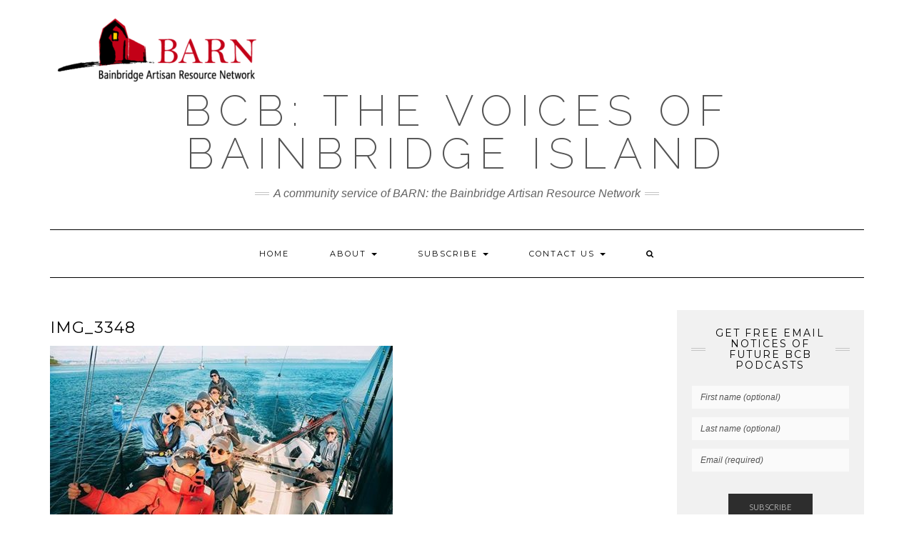

--- FILE ---
content_type: text/html; charset=UTF-8
request_url: https://www.bestofbcb.org/wp-admin/admin-ajax.php
body_size: -22
content:
158152.7e628445e29ca04701905a0a3e442a9d